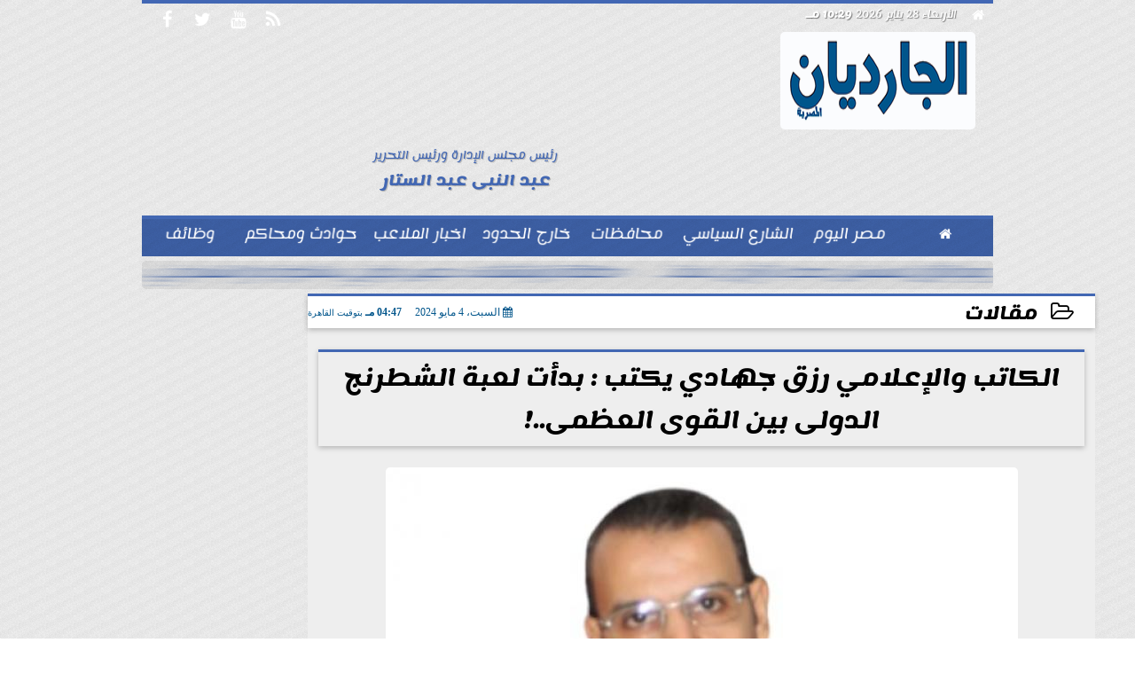

--- FILE ---
content_type: text/html; charset=utf-8
request_url: https://www.google.com/recaptcha/api2/aframe
body_size: 267
content:
<!DOCTYPE HTML><html><head><meta http-equiv="content-type" content="text/html; charset=UTF-8"></head><body><script nonce="W37XlZm_1mi-OoC4EAF_yA">/** Anti-fraud and anti-abuse applications only. See google.com/recaptcha */ try{var clients={'sodar':'https://pagead2.googlesyndication.com/pagead/sodar?'};window.addEventListener("message",function(a){try{if(a.source===window.parent){var b=JSON.parse(a.data);var c=clients[b['id']];if(c){var d=document.createElement('img');d.src=c+b['params']+'&rc='+(localStorage.getItem("rc::a")?sessionStorage.getItem("rc::b"):"");window.document.body.appendChild(d);sessionStorage.setItem("rc::e",parseInt(sessionStorage.getItem("rc::e")||0)+1);localStorage.setItem("rc::h",'1769632162181');}}}catch(b){}});window.parent.postMessage("_grecaptcha_ready", "*");}catch(b){}</script></body></html>